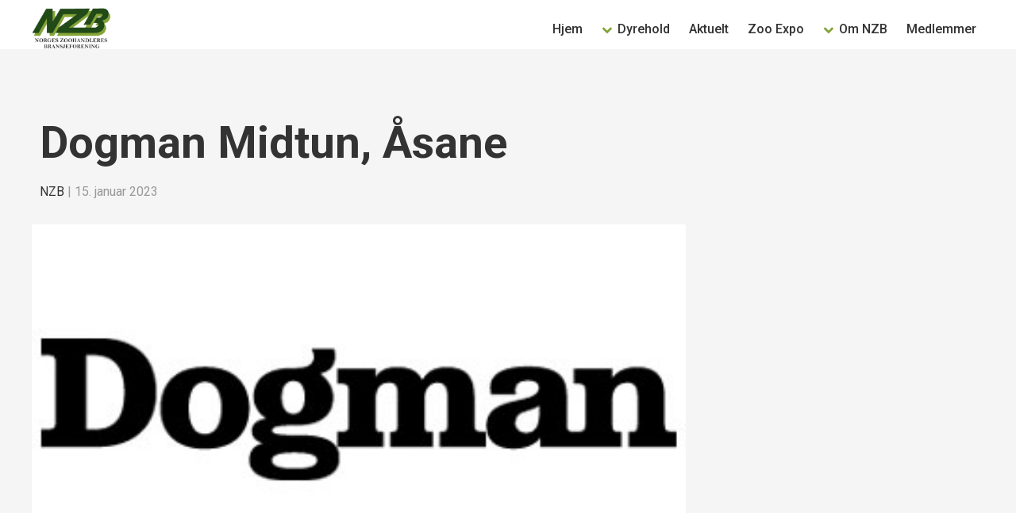

--- FILE ---
content_type: text/html; charset=UTF-8
request_url: https://www.nzb.no/dogman-midtun-asane/
body_size: 8083
content:
<div id="medlemmer">
<!DOCTYPE html>
<html lang="nb-NO">
<head>
<link rel="preconnect" href="https://fonts.googleapis.com">
<link rel="preconnect" href="https://fonts.gstatic.com" crossorigin>
<meta charset="UTF-8" /><meta name="viewport" content="width=device-width" />
<link rel="preconnect" href="https://fonts.googleapis.com">
<link rel="preconnect" href="https://fonts.gstatic.com" crossorigin>
<link href="https://fonts.googleapis.com/css2?family=Roboto:wght@300;400;500;600;700&display=swap" rel="stylesheet">
<link rel="stylesheet" href="//maxcdn.bootstrapcdn.com/font-awesome/4.3.0/css/font-awesome.min.css">
<title>Dogman Midtun, Åsane | Norges Zoohandleres Bransjeforening</title>
<meta name='robots' content='max-image-preview:large' />
	<style>img:is([sizes="auto" i], [sizes^="auto," i]) { contain-intrinsic-size: 3000px 1500px }</style>
	<link rel="alternate" type="application/rss+xml" title="Norges Zoohandleres Bransjeforening &raquo; strøm" href="https://www.nzb.no/feed/" />
<script type="text/javascript">
/* <![CDATA[ */
window._wpemojiSettings = {"baseUrl":"https:\/\/s.w.org\/images\/core\/emoji\/16.0.1\/72x72\/","ext":".png","svgUrl":"https:\/\/s.w.org\/images\/core\/emoji\/16.0.1\/svg\/","svgExt":".svg","source":{"concatemoji":"https:\/\/www.nzb.no\/wp-includes\/js\/wp-emoji-release.min.js?ver=6.8.3"}};
/*! This file is auto-generated */
!function(s,n){var o,i,e;function c(e){try{var t={supportTests:e,timestamp:(new Date).valueOf()};sessionStorage.setItem(o,JSON.stringify(t))}catch(e){}}function p(e,t,n){e.clearRect(0,0,e.canvas.width,e.canvas.height),e.fillText(t,0,0);var t=new Uint32Array(e.getImageData(0,0,e.canvas.width,e.canvas.height).data),a=(e.clearRect(0,0,e.canvas.width,e.canvas.height),e.fillText(n,0,0),new Uint32Array(e.getImageData(0,0,e.canvas.width,e.canvas.height).data));return t.every(function(e,t){return e===a[t]})}function u(e,t){e.clearRect(0,0,e.canvas.width,e.canvas.height),e.fillText(t,0,0);for(var n=e.getImageData(16,16,1,1),a=0;a<n.data.length;a++)if(0!==n.data[a])return!1;return!0}function f(e,t,n,a){switch(t){case"flag":return n(e,"\ud83c\udff3\ufe0f\u200d\u26a7\ufe0f","\ud83c\udff3\ufe0f\u200b\u26a7\ufe0f")?!1:!n(e,"\ud83c\udde8\ud83c\uddf6","\ud83c\udde8\u200b\ud83c\uddf6")&&!n(e,"\ud83c\udff4\udb40\udc67\udb40\udc62\udb40\udc65\udb40\udc6e\udb40\udc67\udb40\udc7f","\ud83c\udff4\u200b\udb40\udc67\u200b\udb40\udc62\u200b\udb40\udc65\u200b\udb40\udc6e\u200b\udb40\udc67\u200b\udb40\udc7f");case"emoji":return!a(e,"\ud83e\udedf")}return!1}function g(e,t,n,a){var r="undefined"!=typeof WorkerGlobalScope&&self instanceof WorkerGlobalScope?new OffscreenCanvas(300,150):s.createElement("canvas"),o=r.getContext("2d",{willReadFrequently:!0}),i=(o.textBaseline="top",o.font="600 32px Arial",{});return e.forEach(function(e){i[e]=t(o,e,n,a)}),i}function t(e){var t=s.createElement("script");t.src=e,t.defer=!0,s.head.appendChild(t)}"undefined"!=typeof Promise&&(o="wpEmojiSettingsSupports",i=["flag","emoji"],n.supports={everything:!0,everythingExceptFlag:!0},e=new Promise(function(e){s.addEventListener("DOMContentLoaded",e,{once:!0})}),new Promise(function(t){var n=function(){try{var e=JSON.parse(sessionStorage.getItem(o));if("object"==typeof e&&"number"==typeof e.timestamp&&(new Date).valueOf()<e.timestamp+604800&&"object"==typeof e.supportTests)return e.supportTests}catch(e){}return null}();if(!n){if("undefined"!=typeof Worker&&"undefined"!=typeof OffscreenCanvas&&"undefined"!=typeof URL&&URL.createObjectURL&&"undefined"!=typeof Blob)try{var e="postMessage("+g.toString()+"("+[JSON.stringify(i),f.toString(),p.toString(),u.toString()].join(",")+"));",a=new Blob([e],{type:"text/javascript"}),r=new Worker(URL.createObjectURL(a),{name:"wpTestEmojiSupports"});return void(r.onmessage=function(e){c(n=e.data),r.terminate(),t(n)})}catch(e){}c(n=g(i,f,p,u))}t(n)}).then(function(e){for(var t in e)n.supports[t]=e[t],n.supports.everything=n.supports.everything&&n.supports[t],"flag"!==t&&(n.supports.everythingExceptFlag=n.supports.everythingExceptFlag&&n.supports[t]);n.supports.everythingExceptFlag=n.supports.everythingExceptFlag&&!n.supports.flag,n.DOMReady=!1,n.readyCallback=function(){n.DOMReady=!0}}).then(function(){return e}).then(function(){var e;n.supports.everything||(n.readyCallback(),(e=n.source||{}).concatemoji?t(e.concatemoji):e.wpemoji&&e.twemoji&&(t(e.twemoji),t(e.wpemoji)))}))}((window,document),window._wpemojiSettings);
/* ]]> */
</script>
<style id='wp-emoji-styles-inline-css' type='text/css'>

	img.wp-smiley, img.emoji {
		display: inline !important;
		border: none !important;
		box-shadow: none !important;
		height: 1em !important;
		width: 1em !important;
		margin: 0 0.07em !important;
		vertical-align: -0.1em !important;
		background: none !important;
		padding: 0 !important;
	}
</style>
<link rel='stylesheet' id='wp-block-library-css' href='https://www.nzb.no/wp-includes/css/dist/block-library/style.min.css?ver=6.8.3' type='text/css' media='all' />
<style id='classic-theme-styles-inline-css' type='text/css'>
/*! This file is auto-generated */
.wp-block-button__link{color:#fff;background-color:#32373c;border-radius:9999px;box-shadow:none;text-decoration:none;padding:calc(.667em + 2px) calc(1.333em + 2px);font-size:1.125em}.wp-block-file__button{background:#32373c;color:#fff;text-decoration:none}
</style>
<style id='global-styles-inline-css' type='text/css'>
:root{--wp--preset--aspect-ratio--square: 1;--wp--preset--aspect-ratio--4-3: 4/3;--wp--preset--aspect-ratio--3-4: 3/4;--wp--preset--aspect-ratio--3-2: 3/2;--wp--preset--aspect-ratio--2-3: 2/3;--wp--preset--aspect-ratio--16-9: 16/9;--wp--preset--aspect-ratio--9-16: 9/16;--wp--preset--color--black: #000000;--wp--preset--color--cyan-bluish-gray: #abb8c3;--wp--preset--color--white: #ffffff;--wp--preset--color--pale-pink: #f78da7;--wp--preset--color--vivid-red: #cf2e2e;--wp--preset--color--luminous-vivid-orange: #ff6900;--wp--preset--color--luminous-vivid-amber: #fcb900;--wp--preset--color--light-green-cyan: #7bdcb5;--wp--preset--color--vivid-green-cyan: #00d084;--wp--preset--color--pale-cyan-blue: #8ed1fc;--wp--preset--color--vivid-cyan-blue: #0693e3;--wp--preset--color--vivid-purple: #9b51e0;--wp--preset--gradient--vivid-cyan-blue-to-vivid-purple: linear-gradient(135deg,rgba(6,147,227,1) 0%,rgb(155,81,224) 100%);--wp--preset--gradient--light-green-cyan-to-vivid-green-cyan: linear-gradient(135deg,rgb(122,220,180) 0%,rgb(0,208,130) 100%);--wp--preset--gradient--luminous-vivid-amber-to-luminous-vivid-orange: linear-gradient(135deg,rgba(252,185,0,1) 0%,rgba(255,105,0,1) 100%);--wp--preset--gradient--luminous-vivid-orange-to-vivid-red: linear-gradient(135deg,rgba(255,105,0,1) 0%,rgb(207,46,46) 100%);--wp--preset--gradient--very-light-gray-to-cyan-bluish-gray: linear-gradient(135deg,rgb(238,238,238) 0%,rgb(169,184,195) 100%);--wp--preset--gradient--cool-to-warm-spectrum: linear-gradient(135deg,rgb(74,234,220) 0%,rgb(151,120,209) 20%,rgb(207,42,186) 40%,rgb(238,44,130) 60%,rgb(251,105,98) 80%,rgb(254,248,76) 100%);--wp--preset--gradient--blush-light-purple: linear-gradient(135deg,rgb(255,206,236) 0%,rgb(152,150,240) 100%);--wp--preset--gradient--blush-bordeaux: linear-gradient(135deg,rgb(254,205,165) 0%,rgb(254,45,45) 50%,rgb(107,0,62) 100%);--wp--preset--gradient--luminous-dusk: linear-gradient(135deg,rgb(255,203,112) 0%,rgb(199,81,192) 50%,rgb(65,88,208) 100%);--wp--preset--gradient--pale-ocean: linear-gradient(135deg,rgb(255,245,203) 0%,rgb(182,227,212) 50%,rgb(51,167,181) 100%);--wp--preset--gradient--electric-grass: linear-gradient(135deg,rgb(202,248,128) 0%,rgb(113,206,126) 100%);--wp--preset--gradient--midnight: linear-gradient(135deg,rgb(2,3,129) 0%,rgb(40,116,252) 100%);--wp--preset--font-size--small: 13px;--wp--preset--font-size--medium: 20px;--wp--preset--font-size--large: 36px;--wp--preset--font-size--x-large: 42px;--wp--preset--spacing--20: 0.44rem;--wp--preset--spacing--30: 0.67rem;--wp--preset--spacing--40: 1rem;--wp--preset--spacing--50: 1.5rem;--wp--preset--spacing--60: 2.25rem;--wp--preset--spacing--70: 3.38rem;--wp--preset--spacing--80: 5.06rem;--wp--preset--shadow--natural: 6px 6px 9px rgba(0, 0, 0, 0.2);--wp--preset--shadow--deep: 12px 12px 50px rgba(0, 0, 0, 0.4);--wp--preset--shadow--sharp: 6px 6px 0px rgba(0, 0, 0, 0.2);--wp--preset--shadow--outlined: 6px 6px 0px -3px rgba(255, 255, 255, 1), 6px 6px rgba(0, 0, 0, 1);--wp--preset--shadow--crisp: 6px 6px 0px rgba(0, 0, 0, 1);}:where(.is-layout-flex){gap: 0.5em;}:where(.is-layout-grid){gap: 0.5em;}body .is-layout-flex{display: flex;}.is-layout-flex{flex-wrap: wrap;align-items: center;}.is-layout-flex > :is(*, div){margin: 0;}body .is-layout-grid{display: grid;}.is-layout-grid > :is(*, div){margin: 0;}:where(.wp-block-columns.is-layout-flex){gap: 2em;}:where(.wp-block-columns.is-layout-grid){gap: 2em;}:where(.wp-block-post-template.is-layout-flex){gap: 1.25em;}:where(.wp-block-post-template.is-layout-grid){gap: 1.25em;}.has-black-color{color: var(--wp--preset--color--black) !important;}.has-cyan-bluish-gray-color{color: var(--wp--preset--color--cyan-bluish-gray) !important;}.has-white-color{color: var(--wp--preset--color--white) !important;}.has-pale-pink-color{color: var(--wp--preset--color--pale-pink) !important;}.has-vivid-red-color{color: var(--wp--preset--color--vivid-red) !important;}.has-luminous-vivid-orange-color{color: var(--wp--preset--color--luminous-vivid-orange) !important;}.has-luminous-vivid-amber-color{color: var(--wp--preset--color--luminous-vivid-amber) !important;}.has-light-green-cyan-color{color: var(--wp--preset--color--light-green-cyan) !important;}.has-vivid-green-cyan-color{color: var(--wp--preset--color--vivid-green-cyan) !important;}.has-pale-cyan-blue-color{color: var(--wp--preset--color--pale-cyan-blue) !important;}.has-vivid-cyan-blue-color{color: var(--wp--preset--color--vivid-cyan-blue) !important;}.has-vivid-purple-color{color: var(--wp--preset--color--vivid-purple) !important;}.has-black-background-color{background-color: var(--wp--preset--color--black) !important;}.has-cyan-bluish-gray-background-color{background-color: var(--wp--preset--color--cyan-bluish-gray) !important;}.has-white-background-color{background-color: var(--wp--preset--color--white) !important;}.has-pale-pink-background-color{background-color: var(--wp--preset--color--pale-pink) !important;}.has-vivid-red-background-color{background-color: var(--wp--preset--color--vivid-red) !important;}.has-luminous-vivid-orange-background-color{background-color: var(--wp--preset--color--luminous-vivid-orange) !important;}.has-luminous-vivid-amber-background-color{background-color: var(--wp--preset--color--luminous-vivid-amber) !important;}.has-light-green-cyan-background-color{background-color: var(--wp--preset--color--light-green-cyan) !important;}.has-vivid-green-cyan-background-color{background-color: var(--wp--preset--color--vivid-green-cyan) !important;}.has-pale-cyan-blue-background-color{background-color: var(--wp--preset--color--pale-cyan-blue) !important;}.has-vivid-cyan-blue-background-color{background-color: var(--wp--preset--color--vivid-cyan-blue) !important;}.has-vivid-purple-background-color{background-color: var(--wp--preset--color--vivid-purple) !important;}.has-black-border-color{border-color: var(--wp--preset--color--black) !important;}.has-cyan-bluish-gray-border-color{border-color: var(--wp--preset--color--cyan-bluish-gray) !important;}.has-white-border-color{border-color: var(--wp--preset--color--white) !important;}.has-pale-pink-border-color{border-color: var(--wp--preset--color--pale-pink) !important;}.has-vivid-red-border-color{border-color: var(--wp--preset--color--vivid-red) !important;}.has-luminous-vivid-orange-border-color{border-color: var(--wp--preset--color--luminous-vivid-orange) !important;}.has-luminous-vivid-amber-border-color{border-color: var(--wp--preset--color--luminous-vivid-amber) !important;}.has-light-green-cyan-border-color{border-color: var(--wp--preset--color--light-green-cyan) !important;}.has-vivid-green-cyan-border-color{border-color: var(--wp--preset--color--vivid-green-cyan) !important;}.has-pale-cyan-blue-border-color{border-color: var(--wp--preset--color--pale-cyan-blue) !important;}.has-vivid-cyan-blue-border-color{border-color: var(--wp--preset--color--vivid-cyan-blue) !important;}.has-vivid-purple-border-color{border-color: var(--wp--preset--color--vivid-purple) !important;}.has-vivid-cyan-blue-to-vivid-purple-gradient-background{background: var(--wp--preset--gradient--vivid-cyan-blue-to-vivid-purple) !important;}.has-light-green-cyan-to-vivid-green-cyan-gradient-background{background: var(--wp--preset--gradient--light-green-cyan-to-vivid-green-cyan) !important;}.has-luminous-vivid-amber-to-luminous-vivid-orange-gradient-background{background: var(--wp--preset--gradient--luminous-vivid-amber-to-luminous-vivid-orange) !important;}.has-luminous-vivid-orange-to-vivid-red-gradient-background{background: var(--wp--preset--gradient--luminous-vivid-orange-to-vivid-red) !important;}.has-very-light-gray-to-cyan-bluish-gray-gradient-background{background: var(--wp--preset--gradient--very-light-gray-to-cyan-bluish-gray) !important;}.has-cool-to-warm-spectrum-gradient-background{background: var(--wp--preset--gradient--cool-to-warm-spectrum) !important;}.has-blush-light-purple-gradient-background{background: var(--wp--preset--gradient--blush-light-purple) !important;}.has-blush-bordeaux-gradient-background{background: var(--wp--preset--gradient--blush-bordeaux) !important;}.has-luminous-dusk-gradient-background{background: var(--wp--preset--gradient--luminous-dusk) !important;}.has-pale-ocean-gradient-background{background: var(--wp--preset--gradient--pale-ocean) !important;}.has-electric-grass-gradient-background{background: var(--wp--preset--gradient--electric-grass) !important;}.has-midnight-gradient-background{background: var(--wp--preset--gradient--midnight) !important;}.has-small-font-size{font-size: var(--wp--preset--font-size--small) !important;}.has-medium-font-size{font-size: var(--wp--preset--font-size--medium) !important;}.has-large-font-size{font-size: var(--wp--preset--font-size--large) !important;}.has-x-large-font-size{font-size: var(--wp--preset--font-size--x-large) !important;}
:where(.wp-block-post-template.is-layout-flex){gap: 1.25em;}:where(.wp-block-post-template.is-layout-grid){gap: 1.25em;}
:where(.wp-block-columns.is-layout-flex){gap: 2em;}:where(.wp-block-columns.is-layout-grid){gap: 2em;}
:root :where(.wp-block-pullquote){font-size: 1.5em;line-height: 1.6;}
</style>
<link rel='stylesheet' id='parent-style-css' href='https://www.nzb.no/wp-content/themes/blankslate/style.css?ver=6.8.3' type='text/css' media='all' />
<link rel='stylesheet' id='child-style-css' href='https://www.nzb.no/wp-content/themes/blankslate-child/style.css?ver=1.0.0' type='text/css' media='all' />
<link rel='stylesheet' id='blankslate-style-css' href='https://www.nzb.no/wp-content/themes/blankslate-child/style.css?ver=6.8.3' type='text/css' media='all' />
<link rel='stylesheet' id='recent-posts-widget-with-thumbnails-public-style-css' href='https://www.nzb.no/wp-content/plugins/recent-posts-widget-with-thumbnails/public.css?ver=7.1.1' type='text/css' media='all' />
<script type="text/javascript" src="https://www.nzb.no/wp-includes/js/tinymce/tinymce.min.js?ver=49110-20250317" id="wp-tinymce-root-js"></script>
<script type="text/javascript" src="https://www.nzb.no/wp-includes/js/tinymce/plugins/compat3x/plugin.min.js?ver=49110-20250317" id="wp-tinymce-js"></script>
<script type="text/javascript" src="https://www.nzb.no/wp-includes/js/jquery/jquery.min.js?ver=3.7.1" id="jquery-core-js"></script>
<script type="text/javascript" src="https://www.nzb.no/wp-includes/js/jquery/jquery-migrate.min.js?ver=3.4.1" id="jquery-migrate-js"></script>
<link rel="https://api.w.org/" href="https://www.nzb.no/wp-json/" /><link rel="alternate" title="JSON" type="application/json" href="https://www.nzb.no/wp-json/wp/v2/posts/112" /><link rel="EditURI" type="application/rsd+xml" title="RSD" href="https://www.nzb.no/xmlrpc.php?rsd" />
<meta name="generator" content="WordPress 6.8.3" />
<link rel="canonical" href="https://www.nzb.no/dogman-midtun-asane/" />
<link rel='shortlink' href='https://www.nzb.no/?p=112' />
<link rel="alternate" title="oEmbed (JSON)" type="application/json+oembed" href="https://www.nzb.no/wp-json/oembed/1.0/embed?url=https%3A%2F%2Fwww.nzb.no%2Fdogman-midtun-asane%2F" />
<link rel="alternate" title="oEmbed (XML)" type="text/xml+oembed" href="https://www.nzb.no/wp-json/oembed/1.0/embed?url=https%3A%2F%2Fwww.nzb.no%2Fdogman-midtun-asane%2F&#038;format=xml" />
<link rel="icon" href="https://www.nzb.no/wp-content/uploads/2023/01/cropped-favicon-32x32.jpg" sizes="32x32" />
<link rel="icon" href="https://www.nzb.no/wp-content/uploads/2023/01/cropped-favicon-192x192.jpg" sizes="192x192" />
<link rel="apple-touch-icon" href="https://www.nzb.no/wp-content/uploads/2023/01/cropped-favicon-180x180.jpg" />
<meta name="msapplication-TileImage" content="https://www.nzb.no/wp-content/uploads/2023/01/cropped-favicon-270x270.jpg" />

<!-- Google tag (gtag.js) -->
<script async src="https://www.googletagmanager.com/gtag/js?id=G-JPLVG2ZPTD"></script><script>window.dataLayer = window.dataLayer || []; function gtag(){dataLayer.push(arguments);} gtag('js', new Date()) gtag('config', 'G-JPLVG2ZPTD');</script>	
</head>
<body class="wp-singular post-template post-template-single-medlemmer post-template-single-medlemmer-php single single-post postid-112 single-format-standard wp-embed-responsive wp-theme-blankslate wp-child-theme-blankslate-child">
<div id="wrapper" class="hfeed">
<header id="header">
<div id="branding">
		<!-- Menu Icon --> 
    <div id="hamburger" class="hamburger">
  		<div id="menuLineTop"></div>
  		<div id="menuLineCenter"></div>
  		<div id="menuLinebottom"></div>
		</div>
    <div id="site-title">
  		<a id="logo" href="/"><img src="/wp-content/themes/blankslate-child/logo.png" alt="logo NZB.no"></a>
		</div>
    <nav id="menu" class="navMenu">
      <div class="menu-hovedmeny-container"><ul id="menu-hovedmeny" class="menu"><li id="menu-item-782" class="menu-item menu-item-type-post_type menu-item-object-page menu-item-home menu-item-782"><a href="https://www.nzb.no/" itemprop="url">Hjem</a></li>
<li id="menu-item-935" class="drop menu-item menu-item-type-custom menu-item-object-custom menu-item-has-children menu-item-935"><a href="#" itemprop="url">Dyrehold</a>
<ul class="sub-menu">
	<li id="menu-item-976" class="menu-item menu-item-type-post_type menu-item-object-post menu-item-976"><a href="https://www.nzb.no/hund/" itemprop="url">Hund</a></li>
	<li id="menu-item-977" class="menu-item menu-item-type-post_type menu-item-object-post menu-item-977"><a href="https://www.nzb.no/katt/" itemprop="url">Katt</a></li>
	<li id="menu-item-1025" class="menu-item menu-item-type-post_type menu-item-object-page menu-item-1025"><a href="https://www.nzb.no/smadyr/" itemprop="url">Smådyr</a></li>
	<li id="menu-item-1012" class="menu-item menu-item-type-post_type menu-item-object-post menu-item-1012"><a href="https://www.nzb.no/ferskvannsakverium/" itemprop="url">Ferskvannsakvarium</a></li>
	<li id="menu-item-791" class="menu-item menu-item-type-post_type menu-item-object-page menu-item-791"><a href="https://www.nzb.no/fugl/" itemprop="url">Fugl</a></li>
	<li id="menu-item-804" class="menu-item menu-item-type-post_type menu-item-object-page menu-item-804"><a href="https://www.nzb.no/terrarium/" itemprop="url">Terrarium</a></li>
</ul>
</li>
<li id="menu-item-783" class="menu-item menu-item-type-post_type menu-item-object-page menu-item-783"><a href="https://www.nzb.no/aktuelt/" itemprop="url">Aktuelt</a></li>
<li id="menu-item-805" class="menu-item menu-item-type-post_type menu-item-object-page menu-item-805"><a href="https://www.nzb.no/zoo-expo/" itemprop="url">Zoo Expo</a></li>
<li id="menu-item-806" class="drop menu-item menu-item-type-custom menu-item-object-custom menu-item-has-children menu-item-806"><a href="#" itemprop="url">Om NZB</a>
<ul class="sub-menu">
	<li id="menu-item-807" class="menu-item menu-item-type-post_type menu-item-object-page menu-item-807"><a href="https://www.nzb.no/foreningen/" itemprop="url">Norges Zoohandleres Bransjeforening – NZB</a></li>
	<li id="menu-item-808" class="menu-item menu-item-type-post_type menu-item-object-page menu-item-808"><a href="https://www.nzb.no/styret/" itemprop="url">Styret</a></li>
	<li id="menu-item-809" class="menu-item menu-item-type-post_type menu-item-object-page menu-item-809"><a href="https://www.nzb.no/pet-scandinavia/" itemprop="url">Pet Scandinavia</a></li>
	<li id="menu-item-811" class="menu-item menu-item-type-post_type menu-item-object-page menu-item-811"><a href="https://www.nzb.no/foreningen/linker/" itemprop="url">Linker</a></li>
	<li id="menu-item-812" class="menu-item menu-item-type-post_type menu-item-object-page menu-item-812"><a href="https://www.nzb.no/nzb-standard/" itemprop="url">NZB Standard</a></li>
</ul>
</li>
<li id="menu-item-964" class="menu-item menu-item-type-taxonomy menu-item-object-category current-post-ancestor current-menu-parent current-post-parent menu-item-964"><a href="https://www.nzb.no/category/medlemmer/" itemprop="url">Medlemmer</a></li>
</ul></div>    </nav>
  </div>
<!--div id="site-description">Vi arbeider for en bedre og faglig dyktigere norsk zoobransje</div-->
<!--div id="search"><form role="search" method="get" class="search-form" action="https://www.nzb.no/">
				<label>
					<span class="screen-reader-text">Søk etter:</span>
					<input type="search" class="search-field" placeholder="Søk &hellip;" value="" name="s" />
				</label>
				<input type="submit" class="search-submit" value="Søk" />
			</form></div-->
</header>
<div id="container"><article id="post-112" class="dogman-midtun-asane post-112 post type-post status-publish format-standard has-post-thumbnail hentry category-medlemmer">
<header>
<h1 class="entry-title" itemprop="headline"><a href="https://www.nzb.no/dogman-midtun-asane/" title="Dogman Midtun, Åsane" rel="bookmark">Dogman Midtun, Åsane</a>
</h1><div class="entry-meta">
<span class="author vcard" itemprop="author" itemscope itemtype="https://schema.org/Person"><span itemprop="name"><a href="https://www.nzb.no/author/svein/" title="Innlegg av NZB" rel="author">NZB</a></span></span>
<span class="meta-sep"> | </span>
<time class="entry-date" datetime="2023-01-15T15:40:59+01:00" title="15. januar 2023" itemprop="datePublished" pubdate>15. januar 2023</time>
<meta itemprop="dateModified" content="16. januar 2023" /></div></header>
<div class="entry-content" itemprop="mainEntityOfPage">
<a class="titleImage" href="https://www.nzb.no/wp-content/uploads/2023/01/dogman-butikker.jpg" title="dogman-butikker"><img width="350" height="200" src="https://www.nzb.no/wp-content/uploads/2023/01/dogman-butikker.jpg" class="attachment-full size-full wp-post-image" alt="" itemprop="image" decoding="async" fetchpriority="high" srcset="https://www.nzb.no/wp-content/uploads/2023/01/dogman-butikker.jpg 350w, https://www.nzb.no/wp-content/uploads/2023/01/dogman-butikker-300x171.jpg 300w" sizes="(max-width: 350px) 100vw, 350px" /></a>
<meta itemprop="description" content="Dogman Midtun, Åsane Kontakt: Adresse: Litleåsveien 49, 5132 Nyborg Telefon: 55 19 33 78 E-post: butikken.asane@dogman.no Nettside: www.dogman.com" />
<h1>Dogman Midtun, Åsane</h1>
<p>Kontakt:<br />
Adresse: Litleåsveien 49, 5132 Nyborg<br />
Telefon: 55 19 33 78<br />
E-post: <a href="mailto:butikken.asane@dogman.no">butikken.asane@dogman.no</a><br />
Nettside: <a href="https://home/3/a/automedia/nzb.dogman.com/no/storelocator/index/view/id/7/" target="_blank" rel="noopener">www.dogman.com</a></p>
<div class="entry-links"></div>
</div><footer class="entry-footer">
<span class="cat-links">Categories: <a href="https://www.nzb.no/category/medlemmer/" rel="category tag">Alle medlemmer</a></span>
<span class="tag-links"></span>
</footer></article>
<footer class="footer">

	<nav class="navigation post-navigation" aria-label="Innlegg">
		<h2 class="screen-reader-text">Innleggsnavigasjon</h2>
		<div class="nav-links"><div class="nav-previous"><a href="https://www.nzb.no/dogman-klofta/" rel="prev"><span class="meta-nav">&larr;</span> Dogman Kløfta</a></div><div class="nav-next"><a href="https://www.nzb.no/dogman-midtun-nesttun/" rel="next">Dogman Midtun, Nesttun <span class="meta-nav">&rarr;</span></a></div></div>
	</nav></footer>
</main>
</div>
</div>
<footer id="footer" role="contentinfo">
<div class="so-panel">
  <center>NZB - Norges Zoohandleres Bransjeforening er en kommersielt uavhengig organisasjon som arbeider for en bedre og faglig dyktigere norsk zoobransje.</center>
  <div id="copyright">
    &copy; 2025 Norges Zoohandleres Bransjeforening <author>Powered by <a href="https://automedia.as">Automedia</a></author>
  </div>
</div>

</footer>


<script type="speculationrules">
{"prefetch":[{"source":"document","where":{"and":[{"href_matches":"\/*"},{"not":{"href_matches":["\/wp-*.php","\/wp-admin\/*","\/wp-content\/uploads\/*","\/wp-content\/*","\/wp-content\/plugins\/*","\/wp-content\/themes\/blankslate-child\/*","\/wp-content\/themes\/blankslate\/*","\/*\\?(.+)"]}},{"not":{"selector_matches":"a[rel~=\"nofollow\"]"}},{"not":{"selector_matches":".no-prefetch, .no-prefetch a"}}]},"eagerness":"conservative"}]}
</script>
<script>
jQuery(document).ready(function($) {
var deviceAgent = navigator.userAgent.toLowerCase();
if (deviceAgent.match(/(iphone|ipod|ipad)/)) {
$("html").addClass("ios");
$("html").addClass("mobile");
}
if (deviceAgent.match(/(Android)/)) {
$("html").addClass("android");
$("html").addClass("mobile");
}
if (navigator.userAgent.search("MSIE") >= 0) {
$("html").addClass("ie");
}
else if (navigator.userAgent.search("Chrome") >= 0) {
$("html").addClass("chrome");
}
else if (navigator.userAgent.search("Firefox") >= 0) {
$("html").addClass("firefox");
}
else if (navigator.userAgent.search("Safari") >= 0 && navigator.userAgent.search("Chrome") < 0) {
$("html").addClass("safari");
}
else if (navigator.userAgent.search("Opera") >= 0) {
$("html").addClass("opera");
}
});
</script>
</body>
<!-- JQuery -->
<script src='https://cdnjs.cloudflare.com/ajax/libs/jquery/3.1.1/jquery.min.js'></script>
<script>
// vis/skjul meny
$(document).ready(function(){ $(".hamburger").click(function(){ $(".navMenu").toggleClass("showNavMenu"); }); });
$(document).ready(function(){ $(".hamburger").click(function(){ $(".hamburger").toggleClass("cross"); }); });
$(document).ready(function(){ $(".widget-title").click(function(){ $(".sidebar").toggleClass("sidebarShow"); }); });

/* Slide */
const slides = document.querySelectorAll('.slide');
const slider = document.querySelector('.slides');
const totalSlides = slides.length;
let index = 0;

function nextSlide() {
    index = (index + 1) % totalSlides;
    slider.style.transform = `translateX(-${index * 100}%)`;
}

setInterval(nextSlide, 4000); // Change slide every 5 seconds

/* Crunchify's Scroll to Top Script */
jQuery(document).ready(function() {
var offset = 220;var duration = 500; jQuery(window).scroll(function() { if (jQuery(this).scrollTop() > offset) { jQuery('.crunchify-top').fadeIn(duration); } else { jQuery('.crunchify-top').fadeOut(duration);} });
jQuery('.crunchify-top').click(function(event) { event.preventDefault(); jQuery('html, body').animate({scrollTop: 0}, duration); return false; }) });
// Demo 
[].slice.call( document.querySelectorAll('a[href="#"') ).forEach( function(el) { el.addEventListener( 'click', function(ev) { ev.preventDefault(); } );} );
</script>
</html></div>



--- FILE ---
content_type: text/css
request_url: https://www.nzb.no/wp-content/themes/blankslate-child/style.css?ver=1.0.0
body_size: 4662
content:
/*
Theme Name: Blankslate Child
Theme URL: http://nzb.no
Description: Blankslate Child Theme
Author: J�rgen Hanisch
Author URL: http://jorgen.works
Template: blankslate 
Version: 1.0.0
Text Domain: blankslate-child
Custom CSS goes after this line 
*/

/*help*
div {border:1px solid red;}
a {border:1px solid blue;}
section {border:1px solid green;}
ul {border:1px solid orange;}
li {border:1px solid gray;}

/* Skjul */
.page-template-default aside,
.carouselContainer,
#nav_menu-3,
/*.page header.header,
.page-template-default .wp-post-image,*/
.remove .wp-post-image {display:none;}

/* GENERAL */
a, abbr, acronym, address, applet, big, blockquote, body, caption, cite, code, dd, del, dfn, div, dl, dt, em, fieldset, font, form, h1, h2, h3, h4, h5, h6, html, iframe, ins, kbd, label, legend, li, object, ol, p, pre, q, s, samp, small, span, strike, strong, sub, sup, table, tbody, td, tfoot, th, thead, tr, tt, ul, var { vertical-align: top;}
body {font-family:'Roboto',sans-serif;font-size:1em; line-height:1.4em; text-align: center;}
#wrapper { color:#666; background:#f5f5f5;}
.archive #wrapper { background:#f5f5f5;}
.single #wrapper { background:#f5f5f5;}
img {width:auto;max-width:100%;height:auto;}
p {text-align:left;margin:20px 0px;}
a {color:#333/*#83A438*/;text-decoration:none;}
a:hover {color:#777;/*#5a7f27 text-decoration:underline;*/}
b {font-weight:700;}
strong {font-weight:700;}
em{font-style:italic;}
embed, iframe, object {width: 100%;}
hr { width:100%; display:block;border:0; height:1px; border: 0px; margin: 40px 0px 20px 0px; background:lightgray;}
blockquote { display:block;padding:30px;margin:30px 0px;font-style:italic;background:#eee;}
.wp-caption-text {margin:0px !important;padding:6px;font-style:italic;}
ul li {list-style:disc;}
ol li {list-style:decimal;}
ul li ol li {list-style:disc;}
ol li {list-style:decimal;}
ol li ul li {list-style:decimal;}
.round {border-radius:50%;}
.white {background:#fff;}
table {width:100%;}
tr {border-top:1px solid #ddd;}


/* Header tags */
h1,h2,h3,h4,h5 {display:block;line-height:1.3em;font-weight:700;color:black; }
h1 {font-size:3.5em; line-height:1.1em;padding:0px 0px;}
h2 {font-size:1.9em; padding:20px 0px;  }
h3 {font-size:1.6em; padding:10px 0px; }
h4 {font-size:1.2em; padding:10px 0px; }
h5 {font-size:1.1em; padding:10px 0px; }
.single .entry-title a {}
.single .entry-title a:hover {background:transparent;}
header.header {padding:20px 10px;text-align:center;}

/* Header layout */
header#header {width:100%;display:block;position:fixed;z-index:2;background:white;border-bottom:0px solid #ddd;}
div#site-title,#search {width: auto;display: inline-block;position:relative;z-index: 3;}
a#logo {display:block;font-size: 1.3em;color:blue;}
a#logo span {font-size: 0.70em;text-transform: uppercase;line-height: 1.8em;font-weight: 500;color:black;font-style:italic;background:yellow;}
a#logo:hover {text-decoration:none;}

/* nav */
#branding { width:100%;max-width:1220px;display:inline-block;padding:10px 10px 10px 10px;text-align:left;margin-bottom:0px;}
#branding img {max-width:100px;}
a.someIcon img {display:inline-block;margin:7px 0px 17px 20px !important;max-width:30px !important;}
.navMenu {width:100%;display:block;text-align:right;margin-top:-40px;}
.navMenu ul li {display:inline-block;}
.navMenu ul li.drop a:before{ font-family:'fontawesome'; content:'\f078'; margin-right:6px; font-size:0.85em;color:#83A438; } 
.navMenu a {display:inline-block;padding:4px 10px;font-weight:500;}
/* dropdown */
.sub-menu{ display:none; text-align:left;background:white;;}
#menu ul li:hover > .sub-menu { display:block; position:fixed !important; z-index:99; } 
.sub-menu { padding:10px 0px 0px 0px; margin: 0px 0px 0px 0px !important; } 
.sub-menu li { display:block !important; float:none !important; padding:0px; } 
.sub-menu li a{ display:block; padding:5px10px 5px 10px !important;} 
.sub-menu li a:hover  {font-weight:normal}
.sub-menu li a:before{ font-family:'fontawesome'; content:'\f054'!important; margin-right:6px; font-size:0.85em; } 

/* home page */
.home header#header {background:rgba(0,0,0,0.4);border-bottom:1px solid #555;}
.home .navMenu a {color:#888;} 
.home .navMenu a:hover {color:black;background:rgba(255,255,255,0.5);} 

/* content layout */
#container {width:100%;max-width:1200px;display:inline-block;min-height: 90vh;text-align:left;padding:100px 0px 100px 0px;}
article {width:69%;display:inline-block;}
.page article {width:100%;}
aside {width:29%;display:inline-block;float:right;position:sticky;top: 100px;}
aside li#nav_menu-2{display:none;}

/* Post 
.single #wrapper {background:white;}*/
.single #container {padding:130px 10px 100px 10px;}
.single #content {width:auto;display:inline-block;}
.single h1 {margin:0px 0px;margin: 20px 0px;color: black;font-weight: 700;}
.single .entry-meta{display:block;padding:0px 0px 30px 0px;color:#999;}
.single  .wp-post-image {width:100%;display:block;}
.single #medlemmer li#nav_menu-2 {display: inline-block;}
.single #medlemmer li#recent-posts-widget-with-thumbnails-2 {display: none;}
.single .entry-content {padding-left: 25%;}
/*.single .entry-content a {color:#555;text-decoration:underline;}
.single .entry-content a:hover {color:blue;}*/
.single .entry-content a.titleImage {width: 135%;display: block;margin-left: -35%;}

/* medlemmer */
.category article {background:white;border:5px solid #ddd;transition:0.2s;}
.category article:hover {border:5px solid lightblue;}
.category aside li#nav_menu-2 {display: block!important;}

/* Undersider */
.page-template-subpage main {width:69%;display:inline-block;}
.page-template-subpage img.wp-post-image {display:none;}

/*footer */
footer {color:#22491b;background:#83A438/*#22491b*/;font-size:0.85em;padding:20px 10px; }
footer #copyright {width:100%;max-width:1200px;display:inline-block;padding:10px 10px;margin-top:40px;text-align:left;color:;border-top:1px solid #22491b;}
footer #copyright a{color:#22491b;} 
footer #copyright a:hover{color:lightgreen;} 
footer left,
footer right{width:auto;display:inline-block;}
footer right{float:right}
a.personvern {display:inline-block;padding:10px;}
#some {display: inline-block;float: right;}
.col4 {width:24.5%;display: inline-block; color:#555;}
.col4 h3 {color:#000;}
.col4 p {margin:0px;}
footer author {float:right;}

/* entry content format */
.entry-content h4 {margin:20px 0px 20px 0px ; padding:0px;}
.entry-content ul li {list-style: disc;}
.entry-content ul {margin:10px 20px;}
.entry-content li {margin:10px 0px;}
.entry-content ol,
.entry-content ul ol,
.entry-content ol ul,
.entry-content ul ol ul,
.entry-content ul ol ul ol,
.entry-content ul ol ul ol ul,
.entry-content ul ol ul ol ul ol {margin:0px 20px 20px 20px;}
.page .entry-content a {display:inline-block;}
/*.page .entry-content a:hover {text-decoration:underline;}*/
#container footer {display:none;}




/* Sidebar */
aside {padding:0px 0px 0px 30px;}
aside .rpwwt-post-title{padding:0px 0px;font-size:1em;line-height: 1.6;font-weight:400;}
ul#menu-dyrehold,
aside ul {padding:0px;margin:0px;}
ul#menu-om-nzb,
ul#menu-dyrehold,
ul#menu-medlemmer,
aside ul li {width:100%;display:block;background:transparent;border:none;padding:0px!important;margin:0px;list-style-type:none;}
aside ul li:hover {background:transparent;border:none;}
ul#menu-om-nzb li a,
ul#menu-dyrehold li a,
ul#menu-medlemmer li a,
aside ul li a {display:block;padding:7px 0px;/*font-style:italic;*/border-top:1px solid #ddd;}
ul#menu-om-nzb li,
ul#menu-dyrehold li,
ul#menu-medlemmer li,
ul#menu-dyrehold li {list-style-type:none;margin: 0px;}
aside .rpwwt-widget ul li{width:100%;display:block;margin:0px 0px!important; padding:0px!important;text-align:left;background:transparent;border-bottom:0px solid #22491b;transition:0.2s;}
aside .rpwwt-widget ul li:hover{background:transparant;border-bottom:0px solid orange;}

/* post sorting */
.rpwwt-widget ul {text-align:center;}
.page .rpwwt-widget ul {text-align:center;}
.panel-grid .rpwwt-widget ul li{width:33%;display:inline-block;padding:20px!important;text-align:center;position:relative;border: 1px solid #fff;background:#fff;transition:0.2s;}
.panel-grid .rpwwt-widget ul li:hover{/*background:#f5f5f5;*/border: 1px solid #888;}
.panel-grid .rpwwt-widget ul li a { display:block;}
.panel-grid .rpwwt-widget ul li div.rpwwt-post-categories a { display:inline-block!important;}
.panel-grid .rpwwt-widget ul li a img {max-height: 200px; object-fit: cover;margin:0px 0px 20px 0px!important;}
.panel-grid span.rpwwt-post-title{display:block;margin-bottom:10px;font-size:1.4em;font-weight:700;line-height: 1.2em;}
.panel-grid .rpwwt-post-excerpt {padding:10px 0px;}
.panel-grid .rpwwt-post-date,
.panel-grid .rpwwt-post-author  {display:inline-block;padding:0px 10px; font-size:0.8em;}
.panel-grid .rpwwt-post-categories {display:none;text-align:center;width:100%;font-size:0.8em;}

/*tag visning */
.home span.rpwwt-post-title:before, /* hjemmeside*/
.page-id-604 span.rpwwt-post-title:before {display:block;content:'Nyheter';font-size:10px;text-transform:uppercase;}

/*dyr  */
.post-template-single-dyr .entry-content a{color:green;text-decoration:none;}
.post-template-single-dyr .entry-content a:hover{color:black;}
.dyr a{width:100%;display:block;padding:100px 0px;text-align:center;background:rgba(0,0,0,0.25);transition:0.2s;}
.dyr a:hover{background:rgba(0,0,0,0.1);}
.dyr a span{display:inline-block;padding:6px 10px;font-size:16px;text-transform:uppercase;color:white;background:#83A438;transition:0.2s;}
.dyr a:hover > span {background:#22491b;}
#dyr .entry-content a img {width:100%!important;} 
#dyr article {width:100%;} 
.category-dyr .alignleft {float:left;margin:0px 10px 10px 0px;max-width:250px; }

/**************************
******* Forside 
**************************/

.home #container {width:100%;max-width:100%;display:block;text-align:center;padding:0vh 20px 100px 20px;}
.home .panel-grid {width: 100%;max-width:1200px;display: inline-block; text-align: center!important;}
.home #pg-650-0 {width: 100%;max-width:100%!important;text-align: center!important;}
.home #pg-650-2 {margin-top: 460px;}
.home .content {width:100%;display:inline-block;text-align:left;padding:;}
.hero {padding:100px 10px;}
.hero h1 { font-weight:500;color:white;/*text-shadow:2px 2px 2px rgba(0,0,0,0.5);*/}
.hero h4 { font-weight:400;color:white;}
.tjenester .textwidget p{text-align:center;}
/* cta */
.heroCta{width:auto;display:inline-block;padding:6px 15px;margin:5px;font-size:16px;text-align:center;text-transform:uppercase;border-radius:0px;color:white;background:#83A438;transition:0.3s;}
.heroCta:hover{color:black;background:white;transition:0.3s;text-decoration:none!important;}
.cta{width:100%;max-width:250px;display:inline-block;padding:6px 15px;margin:5px;font-size:16px;text-align:center;border-radius:0px;color:white;background:#83A438;transition:0.3s;}
.cta:hover{color:black;background:white;transition:0.3s;text-decoration:none!important;}

/* Hero */
.home header {display:none;}
.hero {text-align:left;padding:150px 50px;}
.hero h1 {margin-bottom:30px;}
.hero h4 {margin-bottom:20px;}
.hero h1,.hero h2,.hero h3,.hero h4,.hero a{color:white;}

/* Slider home page */
#slider {width: 100%;height: 80vh;overflow: hidden;overflow: hidden;position: absolute;left:0px;}
#slider .slides {display: flex;transition: transform 0.8s ease-in-out;}
#slider .slide {flex: 0 0 100%;height:550px;overflow: hidden;position: relative;}
#slider .slide img {width: 100%;height: 100%;object-fit: cover;filter: brightness(0.5);}
#overlay {position: absolute;top: 300px;left: 50%;transform: translate(-50%, -50%);text-align: center;color: #fff;}

/* background video */
.home .hero,
.home .hero div {margin:0px;padding:0px!important;text-align:center;}
video {width:100%;min-width:2000px;}
.video-wrapper { position:absolute!important;top:0px;left:0px;width:100%;height:100%;min-height:100vh;position:relative;overflow:hidden;text-align:center;display: flex;align-items:center;justify-content:center;}
overlay {width:100%;height:100vh;display:inline-block;position: absolute;top:0px;left: 0px;background:rgba(0,0,0,0.4);}
message {width:100%;max-width:1200px;height:100vh;display:inline-block;position:relative;text-align:center;padding:40vh 15% 50px 15%;}
.video-wrapper.homepage {background:url(''); top left;background-position:top left;background-size:cover; }


/*medlemmer template *
.page-id-639 .rpwwt-widget ul li{margin:10px 1%!important; }
.page-id-639 article {width:100%;} 
.category-medlemmer .alignleft {float:left;margin:0px 10px 10px 0px; }
*

.page-id-639 .entry-content ul.menu {margin:0px!important;padding:0px!important;}
.page-id-639 .entry-content ul.menu li{margin:0px 0px;padding:0px!important;border-top:1px solid #ddd;list-style:none;}
.page-id-639 .entry-content ul.menu li:hover{}

/* Archive template */
.archive article {width:31%;min-height:250px;display:inline-block;margin:10px 0.5%;padding:10px 1%;}
.archive article .entry-meta,
.archive article .entry-summary div,
.archive .rpwwt-widget,
.posts-navigation {display:none;}

/* Category template */
.category article {background:white;vertical-align: top;}
.category h2 {min-height: 62px;font-size:16px;text-align: center;font-weight: 700;}
.category .leftCol {width:70%;display:inline-block;}
.category .leftCol img {width:100%;}
.category .leftCol .entry-summary a {display:block;}

/*.category aside {width:24%;display:inline-block;font-family:'Noto Serif',serif;float:right;}
.category aside li{list-style:none;}
.category aside ul.menu li{margin:0px 0px;padding:0px!important;border-top:1px solid #ddd;list-style:none;}

/*sm�dyr */
ul#menu-smadyr {width:100%;display:block;padding:0px;margin:0px!important;text-align:left;columns:3;} 
ul#menu-smadyr li {list-style-type:none;margin:0px!important;} 
/*ul#menu-smadyr li a {width:100%;display:block;padding:20px;font-sise:22px;color:white;background:#f7af37;border-top:1px solid white;border-bottom:10px solid #193614;text-decoration:none;} 
ul#menu-smadyr li a:hover {background:#f8b74b;text-decoration:none;} 

/**/
.post-template-single-dyr aside #nav_menu-3 {display:block}
.post-template-single-dyr aside #recent-posts-widget-with-thumbnails-2{display:none;}

/* Breddejustering *
article { text-align: center; }

/* Siteorigin Page builder */
.panel-layout{ width:100%; }
.panel-grid { width:100%; display:inline-block;padding:0px 0% 0px 0%;margin:0% auto;text-align:center!important; } 
.panel-grid-cell { display:inline-block; background:;padding: 0px; margin:0px !important; } 
.so-panel {width: 100%;max-width: 1200px;display:inline-block;text-align:left; }
.textwidget { padding: 0px 0px 0px 0px; }
.panel-grid-cell img { width: 100%; height:auto; }


/***********************************/
/************** Tablet *************/
/***********************************/

@media (max-width:980px) { 

h1 {font-size: 22px;}

contentColumn {width:100%;display:block;padding:10px 0px;}
/*------------------------------*/
/*nav*/
/*------------------------------*/
.hamburger {display:inline-block;position:absolute;top:20px;right:20px;z-index:2;transition:0.3s;cursor:pointer;}
.hamburger div {width:35px;display:block;padding:2px;margin:4px 3px;background:#444;transition:0.3s;}
.navMenu {display:block;float:none;margin-top:-400px;text-align:left;position:absolute;z-index:1;padding-top:110px;padding-bottom:0px;top:0px;left:0px;background:white;transition:0.3s;}
.navMenu ul li {display:block; border-top:1px solid #ddd;}
.navMenu ul li a {display:block;padding:10px;}
.showNavMenu {margin-top:0px;transition:0.3s;box-shadow:3px 3px 6px rgba(0,0,0,0.6);}
.showNavMenu #menuLineCenter {opacity:1;transition:0.3s;}
.cross #menuLineTop {transform:rotate(45deg);transition:0.3s;margin-top:20px;}
.cross #menuLineCenter {opacity:0;transition:0.3s;}
.cross #menuLinebottom {transform:rotate(-45deg);transition:0.3s;margin-top:-16px;}
/* dropdown */
#menu ul li:hover > .sub-menu { width:100%;display:block;position:relative !important;} 
.sub-menu { display:none; text-align:left;background:white;padding:0px; margin:0px !important; }
.sub-menu li { display:block !important; float:none !important; padding:0px; } 
.sub-menu li a{ display:block;} 
.sub-menu li a:hover  {font-weight:normal} 
.sub-menu li a:before{ font-family:'fontawesome'; content:'\f054'; margin-right:6px; font-size:0.85em; } 

/* layout */
.single article {width:100%;display:block;}
.single .entry-content {padding-left: 0%;}
.single .entry-content a.titleImage {width:100%;margin:0%;}
.single aside {width:100%;display:block;float:none;position:relative;top: 0px;}
.category .leftCol {width:100%;display:block;padding:0px 0px 20px 0px;}
.category aside {width:100%;display:block;float:none;}
.archive article {width: 47%;display:inline-block;margin: 10px 1%;padding: 10px;}
.archive header.header {padding: 20px 0px;}

/* sidebars */
aside {padding: 0px 0px 0px 0px;}

/* slider */
#overlay {left: 20%;transform: translate(-10%, -50%);}

/* post sorting */
.rpwwt-widget ul {text-align:center;padding:10px;}
/*.page .rpwwt-widget ul {text-align:left;}*/
.panel-grid .rpwwt-widget ul li{width:47%;padding:20px;}

/* footer */
footer.entry-footer {width:100%;display:block;padding:10px 0px;margin:10px 0px 10px 0px;float:none;}

/* hero text adjustment */
.hero p{text-align:center}

/********************************/
/* medlemmer filter hidden menu */
/********************************/
.category .sidebar {
width:100%;
display: block;
position:fixed;
padding:50px 10px;
background:white;
right:-120%;
top: 70px;
transition:0.3s;
}
.post-template-single-medlemmer .sidebar {
width:100%;
display: block;
position:fixed;
padding:50px 10px;
background:white;
right:-120%;
top: 70px;
transition:0.3s;
margin-top: 100px;
}
.category .sidebarShow,
.post-template-single-medlemmer .sidebarShow {
right:0%;
transition:0.3s;
}

.category .sidebar li#nav_menu-2 h3.widget-title,
.post-template-single-medlemmer .sidebar li#nav_menu-2 h3.widget-title {
position:absolute;
margin:-47px auto 10px -114%;
font-size:16px;
padding:8px 10px;
transition:0.3s;
background:white;
}

.category .sidebarShow li#nav_menu-2 h3.widget-title,
.post-template-single-medlemmer .sidebarShow li#nav_menu-2 h3.widget-title {
position:absolute;
margin:-30px 20px 20px 30px!important;
transition:0.3s;
}
aside nav {margin-top:20px;}


.category .sidebar li#nav_menu-2 h3.widget-title:before,
.post-template-single-medlemmer .sidebar li#nav_menu-2 h3.widget-title:before{
content:url('/nzb/wp-content/uploads/2023/07/filter-icon-small.png');display:inline-block;
margin:-8px 0px 0px -40px;
padding:6px 6px;
position:absolute;
background:#fff;
}

.category-medlemmer .sidebarShow li#nav_menu-2 h3.widget-title,
.post-template-single-medlemmer .sidebarShow li#nav_menu-2 h3.widget-title {
margin:-10px auto 0px 0%;
}
}
/***********************************/
/************** Phone **************/
/***********************************/

@media (max-width:580px) { 
/* post sorting */
.rpwwt-widget ul {text-align:center;padding:10px;}
.panel-grid .rpwwt-widget ul li{width:100%;padding:20px;border:none;}
.panel-grid .rpwwt-widget ul li:hover{border:none;}

}


--- FILE ---
content_type: text/css
request_url: https://www.nzb.no/wp-content/themes/blankslate-child/style.css?ver=6.8.3
body_size: 4662
content:
/*
Theme Name: Blankslate Child
Theme URL: http://nzb.no
Description: Blankslate Child Theme
Author: J�rgen Hanisch
Author URL: http://jorgen.works
Template: blankslate 
Version: 1.0.0
Text Domain: blankslate-child
Custom CSS goes after this line 
*/

/*help*
div {border:1px solid red;}
a {border:1px solid blue;}
section {border:1px solid green;}
ul {border:1px solid orange;}
li {border:1px solid gray;}

/* Skjul */
.page-template-default aside,
.carouselContainer,
#nav_menu-3,
/*.page header.header,
.page-template-default .wp-post-image,*/
.remove .wp-post-image {display:none;}

/* GENERAL */
a, abbr, acronym, address, applet, big, blockquote, body, caption, cite, code, dd, del, dfn, div, dl, dt, em, fieldset, font, form, h1, h2, h3, h4, h5, h6, html, iframe, ins, kbd, label, legend, li, object, ol, p, pre, q, s, samp, small, span, strike, strong, sub, sup, table, tbody, td, tfoot, th, thead, tr, tt, ul, var { vertical-align: top;}
body {font-family:'Roboto',sans-serif;font-size:1em; line-height:1.4em; text-align: center;}
#wrapper { color:#666; background:#f5f5f5;}
.archive #wrapper { background:#f5f5f5;}
.single #wrapper { background:#f5f5f5;}
img {width:auto;max-width:100%;height:auto;}
p {text-align:left;margin:20px 0px;}
a {color:#333/*#83A438*/;text-decoration:none;}
a:hover {color:#777;/*#5a7f27 text-decoration:underline;*/}
b {font-weight:700;}
strong {font-weight:700;}
em{font-style:italic;}
embed, iframe, object {width: 100%;}
hr { width:100%; display:block;border:0; height:1px; border: 0px; margin: 40px 0px 20px 0px; background:lightgray;}
blockquote { display:block;padding:30px;margin:30px 0px;font-style:italic;background:#eee;}
.wp-caption-text {margin:0px !important;padding:6px;font-style:italic;}
ul li {list-style:disc;}
ol li {list-style:decimal;}
ul li ol li {list-style:disc;}
ol li {list-style:decimal;}
ol li ul li {list-style:decimal;}
.round {border-radius:50%;}
.white {background:#fff;}
table {width:100%;}
tr {border-top:1px solid #ddd;}


/* Header tags */
h1,h2,h3,h4,h5 {display:block;line-height:1.3em;font-weight:700;color:black; }
h1 {font-size:3.5em; line-height:1.1em;padding:0px 0px;}
h2 {font-size:1.9em; padding:20px 0px;  }
h3 {font-size:1.6em; padding:10px 0px; }
h4 {font-size:1.2em; padding:10px 0px; }
h5 {font-size:1.1em; padding:10px 0px; }
.single .entry-title a {}
.single .entry-title a:hover {background:transparent;}
header.header {padding:20px 10px;text-align:center;}

/* Header layout */
header#header {width:100%;display:block;position:fixed;z-index:2;background:white;border-bottom:0px solid #ddd;}
div#site-title,#search {width: auto;display: inline-block;position:relative;z-index: 3;}
a#logo {display:block;font-size: 1.3em;color:blue;}
a#logo span {font-size: 0.70em;text-transform: uppercase;line-height: 1.8em;font-weight: 500;color:black;font-style:italic;background:yellow;}
a#logo:hover {text-decoration:none;}

/* nav */
#branding { width:100%;max-width:1220px;display:inline-block;padding:10px 10px 10px 10px;text-align:left;margin-bottom:0px;}
#branding img {max-width:100px;}
a.someIcon img {display:inline-block;margin:7px 0px 17px 20px !important;max-width:30px !important;}
.navMenu {width:100%;display:block;text-align:right;margin-top:-40px;}
.navMenu ul li {display:inline-block;}
.navMenu ul li.drop a:before{ font-family:'fontawesome'; content:'\f078'; margin-right:6px; font-size:0.85em;color:#83A438; } 
.navMenu a {display:inline-block;padding:4px 10px;font-weight:500;}
/* dropdown */
.sub-menu{ display:none; text-align:left;background:white;;}
#menu ul li:hover > .sub-menu { display:block; position:fixed !important; z-index:99; } 
.sub-menu { padding:10px 0px 0px 0px; margin: 0px 0px 0px 0px !important; } 
.sub-menu li { display:block !important; float:none !important; padding:0px; } 
.sub-menu li a{ display:block; padding:5px10px 5px 10px !important;} 
.sub-menu li a:hover  {font-weight:normal}
.sub-menu li a:before{ font-family:'fontawesome'; content:'\f054'!important; margin-right:6px; font-size:0.85em; } 

/* home page */
.home header#header {background:rgba(0,0,0,0.4);border-bottom:1px solid #555;}
.home .navMenu a {color:#888;} 
.home .navMenu a:hover {color:black;background:rgba(255,255,255,0.5);} 

/* content layout */
#container {width:100%;max-width:1200px;display:inline-block;min-height: 90vh;text-align:left;padding:100px 0px 100px 0px;}
article {width:69%;display:inline-block;}
.page article {width:100%;}
aside {width:29%;display:inline-block;float:right;position:sticky;top: 100px;}
aside li#nav_menu-2{display:none;}

/* Post 
.single #wrapper {background:white;}*/
.single #container {padding:130px 10px 100px 10px;}
.single #content {width:auto;display:inline-block;}
.single h1 {margin:0px 0px;margin: 20px 0px;color: black;font-weight: 700;}
.single .entry-meta{display:block;padding:0px 0px 30px 0px;color:#999;}
.single  .wp-post-image {width:100%;display:block;}
.single #medlemmer li#nav_menu-2 {display: inline-block;}
.single #medlemmer li#recent-posts-widget-with-thumbnails-2 {display: none;}
.single .entry-content {padding-left: 25%;}
/*.single .entry-content a {color:#555;text-decoration:underline;}
.single .entry-content a:hover {color:blue;}*/
.single .entry-content a.titleImage {width: 135%;display: block;margin-left: -35%;}

/* medlemmer */
.category article {background:white;border:5px solid #ddd;transition:0.2s;}
.category article:hover {border:5px solid lightblue;}
.category aside li#nav_menu-2 {display: block!important;}

/* Undersider */
.page-template-subpage main {width:69%;display:inline-block;}
.page-template-subpage img.wp-post-image {display:none;}

/*footer */
footer {color:#22491b;background:#83A438/*#22491b*/;font-size:0.85em;padding:20px 10px; }
footer #copyright {width:100%;max-width:1200px;display:inline-block;padding:10px 10px;margin-top:40px;text-align:left;color:;border-top:1px solid #22491b;}
footer #copyright a{color:#22491b;} 
footer #copyright a:hover{color:lightgreen;} 
footer left,
footer right{width:auto;display:inline-block;}
footer right{float:right}
a.personvern {display:inline-block;padding:10px;}
#some {display: inline-block;float: right;}
.col4 {width:24.5%;display: inline-block; color:#555;}
.col4 h3 {color:#000;}
.col4 p {margin:0px;}
footer author {float:right;}

/* entry content format */
.entry-content h4 {margin:20px 0px 20px 0px ; padding:0px;}
.entry-content ul li {list-style: disc;}
.entry-content ul {margin:10px 20px;}
.entry-content li {margin:10px 0px;}
.entry-content ol,
.entry-content ul ol,
.entry-content ol ul,
.entry-content ul ol ul,
.entry-content ul ol ul ol,
.entry-content ul ol ul ol ul,
.entry-content ul ol ul ol ul ol {margin:0px 20px 20px 20px;}
.page .entry-content a {display:inline-block;}
/*.page .entry-content a:hover {text-decoration:underline;}*/
#container footer {display:none;}




/* Sidebar */
aside {padding:0px 0px 0px 30px;}
aside .rpwwt-post-title{padding:0px 0px;font-size:1em;line-height: 1.6;font-weight:400;}
ul#menu-dyrehold,
aside ul {padding:0px;margin:0px;}
ul#menu-om-nzb,
ul#menu-dyrehold,
ul#menu-medlemmer,
aside ul li {width:100%;display:block;background:transparent;border:none;padding:0px!important;margin:0px;list-style-type:none;}
aside ul li:hover {background:transparent;border:none;}
ul#menu-om-nzb li a,
ul#menu-dyrehold li a,
ul#menu-medlemmer li a,
aside ul li a {display:block;padding:7px 0px;/*font-style:italic;*/border-top:1px solid #ddd;}
ul#menu-om-nzb li,
ul#menu-dyrehold li,
ul#menu-medlemmer li,
ul#menu-dyrehold li {list-style-type:none;margin: 0px;}
aside .rpwwt-widget ul li{width:100%;display:block;margin:0px 0px!important; padding:0px!important;text-align:left;background:transparent;border-bottom:0px solid #22491b;transition:0.2s;}
aside .rpwwt-widget ul li:hover{background:transparant;border-bottom:0px solid orange;}

/* post sorting */
.rpwwt-widget ul {text-align:center;}
.page .rpwwt-widget ul {text-align:center;}
.panel-grid .rpwwt-widget ul li{width:33%;display:inline-block;padding:20px!important;text-align:center;position:relative;border: 1px solid #fff;background:#fff;transition:0.2s;}
.panel-grid .rpwwt-widget ul li:hover{/*background:#f5f5f5;*/border: 1px solid #888;}
.panel-grid .rpwwt-widget ul li a { display:block;}
.panel-grid .rpwwt-widget ul li div.rpwwt-post-categories a { display:inline-block!important;}
.panel-grid .rpwwt-widget ul li a img {max-height: 200px; object-fit: cover;margin:0px 0px 20px 0px!important;}
.panel-grid span.rpwwt-post-title{display:block;margin-bottom:10px;font-size:1.4em;font-weight:700;line-height: 1.2em;}
.panel-grid .rpwwt-post-excerpt {padding:10px 0px;}
.panel-grid .rpwwt-post-date,
.panel-grid .rpwwt-post-author  {display:inline-block;padding:0px 10px; font-size:0.8em;}
.panel-grid .rpwwt-post-categories {display:none;text-align:center;width:100%;font-size:0.8em;}

/*tag visning */
.home span.rpwwt-post-title:before, /* hjemmeside*/
.page-id-604 span.rpwwt-post-title:before {display:block;content:'Nyheter';font-size:10px;text-transform:uppercase;}

/*dyr  */
.post-template-single-dyr .entry-content a{color:green;text-decoration:none;}
.post-template-single-dyr .entry-content a:hover{color:black;}
.dyr a{width:100%;display:block;padding:100px 0px;text-align:center;background:rgba(0,0,0,0.25);transition:0.2s;}
.dyr a:hover{background:rgba(0,0,0,0.1);}
.dyr a span{display:inline-block;padding:6px 10px;font-size:16px;text-transform:uppercase;color:white;background:#83A438;transition:0.2s;}
.dyr a:hover > span {background:#22491b;}
#dyr .entry-content a img {width:100%!important;} 
#dyr article {width:100%;} 
.category-dyr .alignleft {float:left;margin:0px 10px 10px 0px;max-width:250px; }

/**************************
******* Forside 
**************************/

.home #container {width:100%;max-width:100%;display:block;text-align:center;padding:0vh 20px 100px 20px;}
.home .panel-grid {width: 100%;max-width:1200px;display: inline-block; text-align: center!important;}
.home #pg-650-0 {width: 100%;max-width:100%!important;text-align: center!important;}
.home #pg-650-2 {margin-top: 460px;}
.home .content {width:100%;display:inline-block;text-align:left;padding:;}
.hero {padding:100px 10px;}
.hero h1 { font-weight:500;color:white;/*text-shadow:2px 2px 2px rgba(0,0,0,0.5);*/}
.hero h4 { font-weight:400;color:white;}
.tjenester .textwidget p{text-align:center;}
/* cta */
.heroCta{width:auto;display:inline-block;padding:6px 15px;margin:5px;font-size:16px;text-align:center;text-transform:uppercase;border-radius:0px;color:white;background:#83A438;transition:0.3s;}
.heroCta:hover{color:black;background:white;transition:0.3s;text-decoration:none!important;}
.cta{width:100%;max-width:250px;display:inline-block;padding:6px 15px;margin:5px;font-size:16px;text-align:center;border-radius:0px;color:white;background:#83A438;transition:0.3s;}
.cta:hover{color:black;background:white;transition:0.3s;text-decoration:none!important;}

/* Hero */
.home header {display:none;}
.hero {text-align:left;padding:150px 50px;}
.hero h1 {margin-bottom:30px;}
.hero h4 {margin-bottom:20px;}
.hero h1,.hero h2,.hero h3,.hero h4,.hero a{color:white;}

/* Slider home page */
#slider {width: 100%;height: 80vh;overflow: hidden;overflow: hidden;position: absolute;left:0px;}
#slider .slides {display: flex;transition: transform 0.8s ease-in-out;}
#slider .slide {flex: 0 0 100%;height:550px;overflow: hidden;position: relative;}
#slider .slide img {width: 100%;height: 100%;object-fit: cover;filter: brightness(0.5);}
#overlay {position: absolute;top: 300px;left: 50%;transform: translate(-50%, -50%);text-align: center;color: #fff;}

/* background video */
.home .hero,
.home .hero div {margin:0px;padding:0px!important;text-align:center;}
video {width:100%;min-width:2000px;}
.video-wrapper { position:absolute!important;top:0px;left:0px;width:100%;height:100%;min-height:100vh;position:relative;overflow:hidden;text-align:center;display: flex;align-items:center;justify-content:center;}
overlay {width:100%;height:100vh;display:inline-block;position: absolute;top:0px;left: 0px;background:rgba(0,0,0,0.4);}
message {width:100%;max-width:1200px;height:100vh;display:inline-block;position:relative;text-align:center;padding:40vh 15% 50px 15%;}
.video-wrapper.homepage {background:url(''); top left;background-position:top left;background-size:cover; }


/*medlemmer template *
.page-id-639 .rpwwt-widget ul li{margin:10px 1%!important; }
.page-id-639 article {width:100%;} 
.category-medlemmer .alignleft {float:left;margin:0px 10px 10px 0px; }
*

.page-id-639 .entry-content ul.menu {margin:0px!important;padding:0px!important;}
.page-id-639 .entry-content ul.menu li{margin:0px 0px;padding:0px!important;border-top:1px solid #ddd;list-style:none;}
.page-id-639 .entry-content ul.menu li:hover{}

/* Archive template */
.archive article {width:31%;min-height:250px;display:inline-block;margin:10px 0.5%;padding:10px 1%;}
.archive article .entry-meta,
.archive article .entry-summary div,
.archive .rpwwt-widget,
.posts-navigation {display:none;}

/* Category template */
.category article {background:white;vertical-align: top;}
.category h2 {min-height: 62px;font-size:16px;text-align: center;font-weight: 700;}
.category .leftCol {width:70%;display:inline-block;}
.category .leftCol img {width:100%;}
.category .leftCol .entry-summary a {display:block;}

/*.category aside {width:24%;display:inline-block;font-family:'Noto Serif',serif;float:right;}
.category aside li{list-style:none;}
.category aside ul.menu li{margin:0px 0px;padding:0px!important;border-top:1px solid #ddd;list-style:none;}

/*sm�dyr */
ul#menu-smadyr {width:100%;display:block;padding:0px;margin:0px!important;text-align:left;columns:3;} 
ul#menu-smadyr li {list-style-type:none;margin:0px!important;} 
/*ul#menu-smadyr li a {width:100%;display:block;padding:20px;font-sise:22px;color:white;background:#f7af37;border-top:1px solid white;border-bottom:10px solid #193614;text-decoration:none;} 
ul#menu-smadyr li a:hover {background:#f8b74b;text-decoration:none;} 

/**/
.post-template-single-dyr aside #nav_menu-3 {display:block}
.post-template-single-dyr aside #recent-posts-widget-with-thumbnails-2{display:none;}

/* Breddejustering *
article { text-align: center; }

/* Siteorigin Page builder */
.panel-layout{ width:100%; }
.panel-grid { width:100%; display:inline-block;padding:0px 0% 0px 0%;margin:0% auto;text-align:center!important; } 
.panel-grid-cell { display:inline-block; background:;padding: 0px; margin:0px !important; } 
.so-panel {width: 100%;max-width: 1200px;display:inline-block;text-align:left; }
.textwidget { padding: 0px 0px 0px 0px; }
.panel-grid-cell img { width: 100%; height:auto; }


/***********************************/
/************** Tablet *************/
/***********************************/

@media (max-width:980px) { 

h1 {font-size: 22px;}

contentColumn {width:100%;display:block;padding:10px 0px;}
/*------------------------------*/
/*nav*/
/*------------------------------*/
.hamburger {display:inline-block;position:absolute;top:20px;right:20px;z-index:2;transition:0.3s;cursor:pointer;}
.hamburger div {width:35px;display:block;padding:2px;margin:4px 3px;background:#444;transition:0.3s;}
.navMenu {display:block;float:none;margin-top:-400px;text-align:left;position:absolute;z-index:1;padding-top:110px;padding-bottom:0px;top:0px;left:0px;background:white;transition:0.3s;}
.navMenu ul li {display:block; border-top:1px solid #ddd;}
.navMenu ul li a {display:block;padding:10px;}
.showNavMenu {margin-top:0px;transition:0.3s;box-shadow:3px 3px 6px rgba(0,0,0,0.6);}
.showNavMenu #menuLineCenter {opacity:1;transition:0.3s;}
.cross #menuLineTop {transform:rotate(45deg);transition:0.3s;margin-top:20px;}
.cross #menuLineCenter {opacity:0;transition:0.3s;}
.cross #menuLinebottom {transform:rotate(-45deg);transition:0.3s;margin-top:-16px;}
/* dropdown */
#menu ul li:hover > .sub-menu { width:100%;display:block;position:relative !important;} 
.sub-menu { display:none; text-align:left;background:white;padding:0px; margin:0px !important; }
.sub-menu li { display:block !important; float:none !important; padding:0px; } 
.sub-menu li a{ display:block;} 
.sub-menu li a:hover  {font-weight:normal} 
.sub-menu li a:before{ font-family:'fontawesome'; content:'\f054'; margin-right:6px; font-size:0.85em; } 

/* layout */
.single article {width:100%;display:block;}
.single .entry-content {padding-left: 0%;}
.single .entry-content a.titleImage {width:100%;margin:0%;}
.single aside {width:100%;display:block;float:none;position:relative;top: 0px;}
.category .leftCol {width:100%;display:block;padding:0px 0px 20px 0px;}
.category aside {width:100%;display:block;float:none;}
.archive article {width: 47%;display:inline-block;margin: 10px 1%;padding: 10px;}
.archive header.header {padding: 20px 0px;}

/* sidebars */
aside {padding: 0px 0px 0px 0px;}

/* slider */
#overlay {left: 20%;transform: translate(-10%, -50%);}

/* post sorting */
.rpwwt-widget ul {text-align:center;padding:10px;}
/*.page .rpwwt-widget ul {text-align:left;}*/
.panel-grid .rpwwt-widget ul li{width:47%;padding:20px;}

/* footer */
footer.entry-footer {width:100%;display:block;padding:10px 0px;margin:10px 0px 10px 0px;float:none;}

/* hero text adjustment */
.hero p{text-align:center}

/********************************/
/* medlemmer filter hidden menu */
/********************************/
.category .sidebar {
width:100%;
display: block;
position:fixed;
padding:50px 10px;
background:white;
right:-120%;
top: 70px;
transition:0.3s;
}
.post-template-single-medlemmer .sidebar {
width:100%;
display: block;
position:fixed;
padding:50px 10px;
background:white;
right:-120%;
top: 70px;
transition:0.3s;
margin-top: 100px;
}
.category .sidebarShow,
.post-template-single-medlemmer .sidebarShow {
right:0%;
transition:0.3s;
}

.category .sidebar li#nav_menu-2 h3.widget-title,
.post-template-single-medlemmer .sidebar li#nav_menu-2 h3.widget-title {
position:absolute;
margin:-47px auto 10px -114%;
font-size:16px;
padding:8px 10px;
transition:0.3s;
background:white;
}

.category .sidebarShow li#nav_menu-2 h3.widget-title,
.post-template-single-medlemmer .sidebarShow li#nav_menu-2 h3.widget-title {
position:absolute;
margin:-30px 20px 20px 30px!important;
transition:0.3s;
}
aside nav {margin-top:20px;}


.category .sidebar li#nav_menu-2 h3.widget-title:before,
.post-template-single-medlemmer .sidebar li#nav_menu-2 h3.widget-title:before{
content:url('/nzb/wp-content/uploads/2023/07/filter-icon-small.png');display:inline-block;
margin:-8px 0px 0px -40px;
padding:6px 6px;
position:absolute;
background:#fff;
}

.category-medlemmer .sidebarShow li#nav_menu-2 h3.widget-title,
.post-template-single-medlemmer .sidebarShow li#nav_menu-2 h3.widget-title {
margin:-10px auto 0px 0%;
}
}
/***********************************/
/************** Phone **************/
/***********************************/

@media (max-width:580px) { 
/* post sorting */
.rpwwt-widget ul {text-align:center;padding:10px;}
.panel-grid .rpwwt-widget ul li{width:100%;padding:20px;border:none;}
.panel-grid .rpwwt-widget ul li:hover{border:none;}

}
